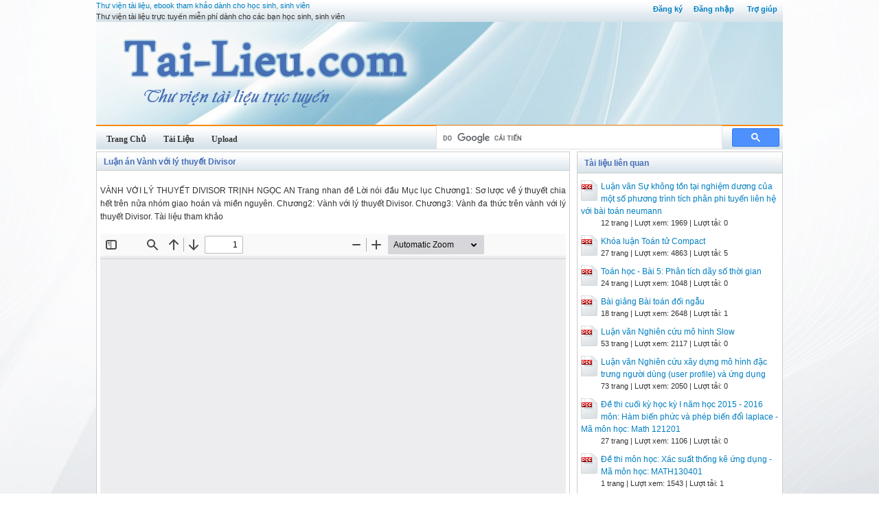

--- FILE ---
content_type: text/html; charset=utf-8
request_url: https://tai-lieu.com/tai-lieu/luan-an-vanh-voi-ly-thuyet-divisor-5800/
body_size: 38645
content:


<!DOCTYPE html>
<html lang="vi" xmlns="http://www.w3.org/1999/xhtml">
<head><title>
	Luận án Vành với lý thuyết Divisor - Tài liệu, tai lieu
</title><meta http-equiv="content-type" content="text/html; charset=UTF-8" /><link rel="shortcut icon" href="/favicon.ico" />
    
    <!--iOS/android/handheld specific -->
    <link rel="apple-touch-icon" href="/apple-touch-icon.png" /><meta name="viewport" content="width=device-width, initial-scale=1.0" /><meta name="apple-mobile-web-app-capable" content="yes" /><meta name="apple-mobile-web-app-status-bar-style" content="black" /><link rel="stylesheet" href="https://cdnjs.cloudflare.com/ajax/libs/bootstrap/5.3.3/css/bootstrap.min.css" integrity="sha512-jnSuA4Ss2PkkikSOLtYs8BlYIeeIK1h99ty4YfvRPAlzr377vr3CXDb7sb7eEEBYjDtcYj+AjBH3FLv5uSJuXg==" crossorigin="anonymous" referrerpolicy="no-referrer" /><link type="text/css" rel="stylesheet" href="/style.min.css" />

    <script type="text/javascript">
        (function () {
            var cx = '016399450965630885031:7wkxcfsxody';
            var gcse = document.createElement('script'); gcse.type = 'text/javascript'; gcse.async = true;
            gcse.src = (document.location.protocol == 'https:' ? 'https:' : 'http:') +
        '//www.google.com/cse/cse.js?cx=' + cx;
            var s = document.getElementsByTagName('script')[0]; s.parentNode.insertBefore(gcse, s);
        })();
    </script>

<meta name="description" content="Luận án Vành với lý thuyết Divisor - VÀNH VỚI LÝ THUYẾT DIVISOR
 

TRỊNH NGỌC AN

Trang nhan đề 
Lời nói đầu
Mục lục

Chương1: Sơ lược về ý t..." /><meta name="keywords" content="Luận án Vành với lý thuyết Divisor, tài liệu, tai lieu" /></head>
<body>
<div id="wrap">
    
    
<div id="header">
    <div id="subnav">
        <ul>
            <li><a rel="nofollow" href="/dang-ky/">Đăng ký</a></li><li><a rel="nofollow" href="/dang-nhap/">Đăng nhập</a></li>
            <li><a rel="nofollow" href="/page/tro-giup/">Trợ giúp</a></li>
            
        </ul>
    </div> <!-- End #subnav -->

    <div id="title-area">
        <p id="title"><a href="https://tai-lieu.com" title="Tài liệu, tai lieu">Thư viện tài liệu, ebook tham khảo dành cho học sinh, sinh viên</a></p><p id="description">Thư viện tài liệu trực tuyến miễn phí dành cho các bạn học sinh, sinh viên</p>       
        <img id="logo" src="/images/banner.jpg" alt="Tai lieu" title="Tài liệu, ebook"/>
    </div> <!-- End #title-area -->

    <div id="nav">
        <ul>
            <li><a href="/"><span>Trang Chủ</span></a></li>
            <li><a rel="nofollow" href="#"><span>Tài Liệu</span></a></li>
            <li><a rel="nofollow" href="#"><span>Upload</span></a></li>            
        </ul>
    </div> <!-- End #nav -->
    
    <div class="google-search">
		<gcse:searchbox-only></gcse:searchbox-only>
    </div> <!-- End .google-search -->

</div> <!-- End #header -->

    <div id="inner">        
        
<div id="content">
    <div id="viewdoc">
        <div class="header box-header-main">
            <div class="box-header box-header-main"><h1>Luận án Vành với lý thuyết Divisor</h1></div>
        </div> <!-- End .header -->
        <div class="box">
            
            <div class="ad-doc-top">
              

            </div> <!-- End .ad-doc-top -->

            <div class="doc-intro">
                <p>
                    VÀNH VỚI LÝ THUYẾT DIVISOR
 

TRỊNH NGỌC AN

Trang nhan đề 
Lời nói đầu
Mục lục

Chương1: Sơ lược về ý thuyết chia hết trên nửa nhóm giao hoán và miền nguyên.

Chương2: Vành với lý thuyết Divisor.

Chương3: Vành đa thức trên vành với lý thuyết Divisor.

Tài liệu tham khảo
                </p>
            </div> <!-- End .doc-intro -->

            <div class="doc-preview">                                
                <iframe width="100%" height="600" frameborder="0" scrolling="auto" src="https://s1.tai-lieu.com/web/viewer.html?file=https://s1.tai-lieu.com/pwz9k16xr4jr01yq7rzg033izykdsbez/demo/2022/07/07/luan_an_vanh_voi_ly_thuyet_divisor_IxW2JQfuJ1.png"></iframe>                
            </div> <!-- End .doc-preview -->

            <div class="doc-info">
                <img class="icon" alt="pdf" src="/images/icons/pdf16x16.gif"><span class="page-numbers">28 trang</span> | <span class="sender">Chia sẻ: <a rel="nofollow" href="#">maiphuongtl</a></span><span class="views"> | Lượt xem: 2583</span><span class="downloads"> | Lượt tải: 0</span><a class="download-button" rel="nofollow" href="/dang-nhap/?ReturnUrl=%2ftai-lieu%2fluan-an-vanh-voi-ly-thuyet-divisor-5800%2f"><img class="img-download" src="/images/download.gif" alt="download"/></a>
            </div> <!-- End .doc-info -->

            <div class="doc-content-title">Bạn đang xem trước <span class="red">20 trang</span> tài liệu <strong>Luận án Vành với lý thuyết Divisor</strong>, để xem tài liệu hoàn chỉnh bạn click vào nút DOWNLOAD ở trên</div><div class="doc-content">CBtTONG 2
VANHVOllY THUYETDIVISOR
Trong16pcacv~mhnhu":v~mhEuclide,v~mhchinh,vanhGauss... m6i
ph~ntircilano d~uco th~phantichduynhaithanhtichcacphilntlrnguyento .
Hay noi cachkhactrongcacvanhnaydinh1yco bancila so hcvftncondung.
Tuynhientrong1ythuyetsotal(;lihayphailamvi~cv6ivanhmatrongdodinh1y
co banGuaso hckhongcon dungnfra. VI vi;ly nguaita duavaokhai ni~m
"DIVISOR" d~com9tkhaini~mr9ngbongi1avanhv6i1ythuyetdivisor.
Trongchuongnaychungta senghiencuum9tso vand~ ellavanhv6i 1y
thuyetdivisornhu:Dinh nghiavavi d\l,h~liend~cua1ythuyetdivisor,m9tso
tinh chatcuavanhdivisor,vanhcon,vanhthuong, vanhcac thuongcua vanh
divisor.
2.1Dinhnghiava vi dl;l
2.1.1DINH NGHIA:
ClIo D 1am9tmiennguyen. Khi do D duqcg9i13.vanhv6i1ythuyet
divisor neut6nt(;lim9tnlranhomv6is1;1'phantichduynhatthanhcacnhantIt
A A' 0/\ ' 1'" A' ? h
/
nguyento c:Z; vacong call nUan.om.
(.) : D* (jfj
.~
j
~ , /
a H (a)
saoclIocactieDd~sauthoaman:
TieDde1:
Ph~ntu a thuocD* chiaherclIo b thu9cD* khivachikhi (a) chiaher
h (b)
? h/ (J)\C 0 trongnuan om '::LJ .
TieDde2:
Neua va bthu9CD chiaherclIoph~ntIt A E (jJ thla ::t b clingchiabet
15
choA ( a E D* duqcgqila chiahe'tchoA E qj) ne'u(a) chiahe'tchoA trong
? h ~ OJ)nUan om dJ )
TieDde3:
Ne'uA va B lahaiphanttrcuaqj) saochot~pcacphtinttra E D* chia
he'tcho A tIling v6i t~phqpcacphanttr b E D* chiahe'tcho B thl A =B.
2.1.2CHU Y:
- CaephdntU:cuanltanhomqj) g9ifa divisorCllavanhDo
- Caedivisordfmg(a) vai a E D* g9ifacaedivisorehinh
- Ph(in tU: E E qj) g9ifa divisordunvf
- Con caephdntU:nguyenta'cua qj) g9ifacaedivisornguyenta~
- VOiphdntU:a ED, (a)cosZ!phdntichduynhdt thanhtichcaedivisor
?lJ
..
A A' )
nguyento P; E f
aj ak aj ak
(a) =Pjo 00 Pk daikhitacilngviet a =Pj 000 Pk
V
" ~ h A' ? D.t&lt; ' d
"
( ) ( )
(Jl\
- at caep an tu: a, ,..., an E ., cae lVlsor a, , 0. ., an EdJ
ton tfli UCLN C =(( aj), . 0 . , ( an)) E qj)
Ta nhie'ukhieilngnoi C fa UCLN ciia aj,..., an
C=(aj,...,an)
- M9i phdntU:cuavanhvOifythuyetdivisor chicohL7:uhfln uiYcsa'khang
lienketo
Th~tv~y
Gia str a coVOs6uocs6 khonglienke't
=&gt;(a) coVOs6uocs6
16
al ak
nhung (a) =PI ... Pk
nghiala (a) co (a]+1)", (ak+1) uacs6 (mauthuAn)
V~y a chicohuubanuacs6.
2.1.3cAe vi DU:
Truackhi duaracacvi dt;t, tanhal~iding:M9tvanhduqcgila v~mhnhanta
hoa(vanhGauss)neumiphilotadellphantichduqcduynha'thanhitchcac
thuas6nguyent6(neukh6ngk~dencacphilntakhAnghichvath11tll cuacac
nhanta)
Vi do 1:- Vanhnhfmtahoalavanhvaily thuyetdivisor
Changminh:
Tren
a ~ b
GiAsa D lavanhnhantahoa
D* xacdinh quanh~tuongduongnhusail:
neu a=b 6 ; s khil nghich
(a lienkefvaib )
Ta dat f!j) = D/
Kh
'
1" 0.1\1, " h" ". h" 1A 1, I A " l A' " d
'
d' A1(0 c.:.tj anuan om VOlp cp n 1an an 1ancacp1antl1 ~ll- H(n.
Nghiala neu --;;=~ , b = b' thi ab = a'b'
Th~tv~y a = 61a' b =62b' SHYra ab =6162a'b' Hen ab = a'b'
M~tkhac (~b)~ = ab ~ = abe =~ be =~ (b~)
f!j) phantichdU"qcduynha'tthanhcacphilntanguyent6 :
PhilntakhAnghichduynhfttla T , vi neu ~ E f!j) laphilntakhA
9lJ
-.-
- }. 'A' /
ngh!chthl tont~l b E - J saocho a b = 1 SHYra
ab = 1 suyra ab =6 khAnghich
=&gt;a khAnghich =&gt;--;;= T.
17
Ph~ntlrnguyento'cua r!J) lacacph~ntlrd~mgp v6i p nguyento'trong D,
Th~tv~y P = --;;ob p =ab [; ([; kh~lnghtch )
p nguyento'trong r!J)Bai v~ytathayngay p nguyento'trong D,
Baygiav6imQi ~ E r!J) khacthong,khac1, Khi do a E D khac khong ,
thong kha nghichDen a = [;PIP 2 0 0 0 P n' Pi nguyento'trong D,
Suyra a =---p; P2 ,.. Pn ,Sl;fphanrich duynhatcua ~ trong r!J) suyra
tusl;fphantichduynhatcua a trongD.
Xct d6ngCallnlranhom
(.): D ~ r!J)
a H a
Ta chlrngminhthoa3tieDd~cua1ythuye'tdivisor
Thatyay, .
i) a : b khi a =b 0 e v6i e E r!J)
dodo a = b, e
nghia1a a =be. [;
V~y a: b
[; khanghtch
NgU'Q'cl~i ne'ua: b thi a =bc =&gt;- -- --
=&gt; a=boe =&gt; a: b
a = boe
H
) V
/' ' b ' d
"
C 0/\ , . b
0
11 01 mQl a, E D va IVlsor E cZ/ ma a : C, : C
Ta chungminh a :t b: C
Thatyay, ,
GiaSlrC=~ Vi a : e vab : ;; Dentheotiend~1
-
Suyra a:t b : e =&gt; a :tb : e
a: cvab: c
=&gt;a :t b: C
18
iii) Di.it A =a thethl
~ a: B
~ a :B
Nghiala A: B .
a: A
TUO11gtt! diItt B =b tad~dangsuyra B: A
V~y A =B
Vi d1;l1 chotathaymQivanhnhantuhoad~ulavanhv6ily thuyetdivisor
chi~unguqcl(;licodunghaykhong?Saunaytasethaydingchi~unguqcl(;li
khongdungavi d1;l3 .Tuynhientacodinhly sau:
2.1.4DINH LV:
VimhD lavanhnhimtirhoakhivachikhi D lavanhvOiIf thuyetdivisor
matrongdo mQidivisorcuaD la divisorchinh.
Th~tv~y:
(~) Vi d1;l1 dachUngminhmQivanhnhantuhoad~ulavanhdivisormatrong
do r!lJ = D/. Ro rangtronglapnaymQidivisord~ula divisorchinh
«=) DftulientachUngminh divisor P =(p) ladivisornguyentokhivachi
khi Plaphiintunguyento cua D, Th~tv~y:
Gia8UP nguyento va P =PIP2 suyra P =(P)=(Pl)(P2)
Vi 1, d. . A '"
[
(PI) = E
1 P a Ivlsor nguyento ~
(P2) = E
~ PI khanghichhoiItcP2kha nghich
dodo P nguyento.
Nguqcl(;lineuPnguyento thl p =(p) ladivisornguyento vineu P =PI P2
~ (p) =(PI)(P2) ~ P =PI P2E: vi PnguyentonenPI hO~lCP2khanghich
Suy ra
[
~ = E
~=E
19
BA ., '" * h' ( )
/
hA / h d h'" 0/\ayglOlieu a EDt 1 a COslfp antic uyn at trong :;:L)
(a)=PI . . . Pr (Cacdivisornguyent6 P, lakhongcilnkhacbi~t)
P] = (p]), . . ., Pr = (pJ th~trongD chungta c6phepphantich
thua s6 a = &PI' . . P r trongd6 & lauoccuaclanv~clla D .
Do d6 c6 slfphantich duynh~ttrong D.
valieu
thanh
Truockhi duaravi d~2 tac6d~nhnghiaphilntunguyend~is6nhusail:
2.1.5DINH NGHIA:
Gia su K la truangmbr9ng b~chil'uh~nb~tky cua Q.
a dugcgQilaphilntit'nguyend~is6cua K lieu IIT(a , Q) E Z[x] trongd6
IIT(a, Q) la dathacb~tkhaquidankhbi trong Q [x] nh~na lamnghi~m.
Vi do2: Giasu K latruangmbr9ngb~chunh~mb~tky cuaQ ;
D lavanht~tcacacphilntu nguyend~is6 cuaK.
Khi d6 D lavanhvoily thuyetdivisor.
Th~tv~y, niXanh6mcacdivisorchinhla Qj)={AI A laIdeal
Voi phepnhantrong Qj)
AB =
{
I a,b,
hhan
cua D }
laphepnhancacIdeal
a,EA,b,EB}
Khi d6 Qj) Lanuanh6mgiaohoan,c6danv~(la D) voi slfphantich
duynh~tthanhtichcacnhantunguyent6.
Trongnuanh6mnay A : B A c B
Va dod6 cac philntu nguyent6 chinhlacac Ideal t6idai
D6ngc~u (.) : D ~Qj)
a H (a)
dugcxacd~nhbbi (a) la Idealchinh sinhbbi a .
Khi d6 (.) thoabatieDd~cualy thuyetdivisor.
VI v~y D lavanhv6i ly thuyetdivisor.Changminhchi tietcuacac
nh~nxetnayc6the;xemtrong [4] .
NhcJnxetrangtrongvi dlfnaykh6ini~mIdealvakh6ini~mdivisortri'tngnhau.
20
Vi do 3: (Vi dl;lv~v~mhvai1)'thuyetdivisormakh6ngphaivanhnhantvhoa)
Giasv D ={a_+bF la,b E Z }
Khido D lavanhvai1)'thuyetdivisornhU'Ilgkh6ngphaila vanhnhantuhoa.
+DAulientachUngminh D Ia t~phqpHitcaca.cphAntunguyend~isocua
Q(FS)
Th~tv~y a +b0 Ia nghi~mcuadathucX2- 2ax+a2 + 5b2=0
M~tkhac X2 - 2ax+a2 + 5b2 E Z[x] lienD chinhla t(lptatcacacphAntv
nguyend~isocuatru'OngQ(FS) lientheovi dl;l2 D lavanhvai1)'thuyet
divisor;Nuanhomcacdivisorcua D chinhlanuanhomcacIdealcua D
+ D khonglavanhnhantuhoa.
Th~tv~ytru'aclien taco nh~nxet ranglieu a = a + bF5 E D lauac
cua fJ E D thl 1 a 12 =a2+5b2 lauaccua I fJ 12 .
Baiv~ycacphAntukhangh~chuaD phaila cacphAntu CO1 a I =1 tucla :t 1.
* Taco 3, 7, 1 + 20 ' 1- 20 lacacphAntunguyentocuaD;
Vai chungkh6ngcomQtuacthl!csl!nao.
Th~tv~ylieu a =a + b 0 lauacthl!cSl!cuamQtrongcacsoay thl
I a 12 =a2 +5b2phailauacthl!cSl!cua 9,49, 21.
Noicachkhaccacphuangtrlnh a2 + 5b2= 3
phaiconghi~mnguyen. Di~unaykh6ngth~du&lt;;1c.
a2+ 5b2 =7
*Tal;;tico 21 =3.7 =(1 + 20)(1 - 20)
V~y 21E D cohaisl!phantichthanhtichcacphAntunguyentokhacnhau.
Suyra D kh6nglavanhnhantuhoa.
. Baygiatrongvanhvai I)' thuyetdivisor D. Ta nghienCUllsl!phantichcuacac
phAntu 3, 7, 1 + 20 ' 1- 20 thanhtichcacdivisornguyento.
+ Dat PI =( 3 , 1 + 20 )
P3 =(7 , 1 + 20 )
P2=( 3 , 1 - 20 )
P4=( 7 , 1 - 20 )
21
Khido PI, P2 , P3 , P4 lacacdivisornguyent6
(6 dayPI =( 3 , 1 + 20) la kyhi~uIdealsinhb6ihaiph£intir3,1+20).
Th~tv~ytachUngminhnola cacIdealt6id(;licuavanh D,
Tnroclientachungminh PI laIdealt6id(;li.
Gia sir B &lt;JD , B ?- ~ :J a =a + b0 E B
a~~
=&gt;(b-2a)(N) =a-a(1+2N) thu('&gt;cB makhongthu('&gt;cPI
=&gt; b - 2 a khongchiahe'tcho3
=&gt;b - 2 a chia cho 3 dLJ' :t 1
=&gt;(3k:t 1)F5 E B
=&gt; F5 EB
=&gt; 1 EB
=&gt;B=D
ChUngminh tU'0ngtU'taco P2, P3, P4 la cac Ideal t6i d(;li
Dodo PI ' P2 , P3 , P4 lacacdivisornguyent6
+X6tsl;1'phantfchcua (3), (7), (1 + 20), (1- 20) thanhcac
divisor nguyent6:
Taco (3) =PI P 2
(7) =P3P4
(1 + 20) =PI P3
(1 - 20) =P2 P4
Th~tv~y
3=(1+2[=5) (1- 2N - 3 . 6
, v ' '--y ' ~ ~
E PI EP, EPI EP,
=&gt; 3E~P2
=&gt;(3) C ~P2
N gU'Q'cl(;line'u a E ~ , fJ E ~
Ta chUngminh a fJ E (3)
22
a =3u + (1+2 f=5)v
fJ =-3r + (1 - 2 f=5)s u,v,r,s E D
Suyra afJ =3A' + 21vs E (3) Vi A, v, sED
V~y (3) =PIP2
TaO1lgt1!taco
(7) =P3P4
(1 + 20 ) =PI P3
(1 - 20)= P2P4
Va nhav~y (21) cos1!phtmrichduynhatthanhcae divisornguyent6
nhasail:
(21)=(3)(7)= P\P2P3P4 =(1 + 20)(1 - 20)
= P,P3P2P4
Ngoairataconcom9ts6vanhvOi1ythuyetdivisormakh6ng1a
vanhnhanttrhoachingh(;ln:
. 2(P) = {a+bPI a,b E 2 }
2 (p) 1avanhvOi1ythuyet divisor vi 2 (P) 1avanhcaes6
nguyend(;lis6cuatrl1Ong Q(p).
Tuynhien 2 (p) kh6ng1avanhnhanttrhoa vi trong 2 (p)
phfinttr 6 cohaieachphanrichkhacnhauthanhrichcaephanttr
nguyent6:
6 = 2.3 = _(F6)2 ; 2,3, P d~u1acaephanttrnguyent6.
23
(1 + F23
J {
I + F23
}. Z 2 = a + b. 2 I a,b E Z
[
1+~-23
J
- 1,-, h ~. 1~ h " d" ,
(
1 +F23
JZ 2 cling a v~n VOl y t uyet IVIsor VI Z 2
la v~mhcacs6nguyend&lt;;lis6cuatruang Q(F23).
Tuynhi~n Z (1 +f23J
kh6ngla vanhnhanttrh6a VIph&lt;intu
6
(
1+~- 23
J
~ h . ~ h hA ~ h kh~ h h' h ~ 1 ~ hA' ?
E Z 2 co al cac.. p antIC acn aut an tIC1cacp antu
nguyent6:
6 = 2.3 = 1+ F23 . 1- ~- 23
2 2
2, 3, 1+~-23
2
1- ~- 23 d6ulacacph&lt;intunguyent6cua2 z (J +F}
2.2H~tiendecuaIythuyetdivisor
Trongtie'tnractadiltrinhbay dtnhnghia,cacVIdl;!v~vanhv6ily thuye't
divisor.Tuynhiend~IDQtvanhlavanhv6ily thuye'tdivisortachIdin D thoahai
liend~ 1 va 3 Cl)th~tacodtnhly sail:
2.2.1DINH LY CO BAN:
TroDgh~tieDdecuav~mhvOiIy thuyetdivisortieDde2la h~qua
cuah~tieDde1va3
Tnrackhi chUngminhdtnhly naytacanmQtsob6d6saildayvatrongsuot
tie'tnay taluaugiasit D lavanhclingd6ngCali nitanhom
(.): D* ~9JJ
a H (a) thoaliend61valiend63
trongdo 9JJ lanitanhomvais\!phantIchduynhathanhtIchcacphantit
nguyento
2.2.2BODE:
- Cho a, bED Khi do (a)=(b) ne'uvachIne'ua =b&trongdo & la
uaccuadanvi .
Th~tv~y
+Ne'u(a) =(b) thi a : b va b : a
Nena=b &) va b =a &2
Dodo a =a &].&2
Nghiala &).&2 lauoccua1
V~ya =b&
+NguQ'cl~i ne'ua =b&v6i & lauaccuadonvt
The'thi(a): (b) va (b) : (a)
Do dot6nt~i (c) , (c') saGcho
(a)=(b)(c) va (b) =(a) (c')
Cholien (a) =(a) ( c) (c')
Tu do ( c) ( c')=(e)
Dodo (c)=(c')=(e)
V~y (a) =(b)
25
2.2.3BO DE:
Ne'uA, B thuQc9lJ vaB "*E thlco it nhatphftntv a E D*
ma a chiahe'tchoA nhU'nga kh6ngchiahe'tchoAB .
Chitngminh:
D~t A ={aED I a :A }
AB ={aED I a :AB }
Theotiend~3 A"* AB VI A"* AB
- @
,.
,/ / A .? /
AB ~ A (Do B "*E va c . co lu~tgIanvac
Theonh~nxct 1.1.6)
Nenbaagioclingt6nt~iphftnta a E A , a ~ AB
Tucla a:A va a: AB
V~y
2.2.4HEouA:
V6'ibfltkyA E 9lJ baagioclingt6nt~iphantv
Th~tv~yne'uA =E thlhi~nnhien
Ne'uA "*E apdl!ngb6d~2.2.3 v6'iB=A
thl :3a E D* saDcho a: A, a: A2
a E D* saDcho a: A
,:? ~,
2.2.5BO DE:
Tiend~3trongdinhnghialy thuye'tdivisortu'angdl1angv6'i:
V6'ibatky A E 9lJ d~ut6nt~ihliuh~nphantv aI , . . . , an E D*
saDcho A la VCLN cua (a) ) , . . . , (an)
Chitngminh:
Giasacotiend~3 tachUngminhv6'ibatkyA E 9lJ d~ut6ntai
a) ,...,an E D* saocho A=( (a]),...,(an)
Theoh~qua2.2.4 \/AE9lJ d~u:3a ED* saDcho a : A
26
Dod6
al an
(a) :=API, . . Pn (*)
Theob6d~2.2.3 thi :Jai E D* saocho a; :A va a, : APi
TasechangminhAla VCLN cuacac(ai) va (a)
Th~tv~y
Ala uacchungcuacac(ai) va (a) rheacachxaydlplg.
NeuB la VCLN clla(a),(aj) , . .. , (an)
TachUngminh A ==B
Vi Ala uacchung,B laVCLN nen B: A
Ma B I a va a c6d~ng(*)
Nenneu B "*A thi B chiahercho Ap vai 1~ io ~n10
Nhungtaco B
I
a; nen a; chiaherchoA p;0 0 0
Mfmthufulv6'icachchon a,' cua ta chung to A ==B. 0
Va A laVCLN cua(a), (a;).
. NguQ'cl~igiasi'rvaibittky A E Qj) d~ut6nt~i
aj ,...,an E D* saocho A=( (a}),...,(an))
Ta chUngminh c6 lien d~3
Nghialaneu A,B E Qj) sao cho t~p a E D*
vai t~pa E D* chiaherchoB thi A =B.
TnraclientachUngminh A: B
Th~tv~yt6nt~icac ai E D*
saocho A=( (a]),...,(an)).Khid6cac
nencac a; clingchiahercho B .
Dod6 VCLN A clingchiaherchoB
Tuangtt! B : A. V~y A=B
chiaherchoA trung
(i= l,...,n)
a. E D* chiahetcho A,
;? ,,'
2.2.6BO DE:
Qj) lani'ranh6mvaisl;Tphantichduynhilt thanhcacnhanti'rnguyent6,
B\' B2'.. ., Bn thuQCQj) saocho VCLN cua B i' B2' .. . , Bn la E.
DatB=B] . . . B n Khi d6 B la BCNN cua £, . . ., B
. Bl Bn
27
Chftngmink:
Giil SLr
aj]
Bj =P]
aji
p . .I
a'kJ
Pk
anI
Bn =PI . .
ani
p.I
ank
Pk
i = 1,k j = 1,n voi a &gt; 0J I -
Khido
al ak
B=Bj...Bn=PI",Pk
n
voi aj = La;,
;=1
a 1- ajl a j - aji a k- a jk
Ma ~
B -
;
P] PI Pk
f31 f3k
Do do BCNN cua B, . . ., ~ la PI", Pk
B] Bn
Voi f3,= max{a,- a/,} ::::;a,
100:;00:n .
Songvi VCLN cua Bj,B2,...,Bn la E
Do do voi illQi i c6dinh t6nt(;litnhilt j E {I,..., n}dechoa j j =0
Vi ::J j dea j i =0 Den max{ai-a; ,}=a,. ]oo:;oo:n
a, ak
V~yBCNN cua
B B
- p] ... Pk =B, . . .,
B] Bn
28
all a]i a Ik
B\=:P\",Pi",Pk
a21 a". a2kl
B2 = PI . . . Pi" Pk
ChitngminhdtnhIf CO'ban:
Gia SUd6ngCalinuanhom c.):D*
01)
~ c;!)
thoamantieDd~1,tieDd~-3taphaichungminhthoatieDd~2.
. DautieDtaconhanxetsail:
V6ibatkyA E Ql) dlu tOnt{licaephii'ntil: a, aj , . . . , an E D* saocho
(a).A lit BCNNcua (al),...,(an).
ThiiltviilYtheoh~qua2.2.4thlt6nt(;tib ED* saocho b : A ~ (b)=AB
Theob6d~2.2.5 B la VCLN cuacacphfinti'rd&lt;;tng
(bj),(bJ...,(bn) b,ED'
D~t a = bl b2 . . .bn
ab
a, = b,
Khido (a) .A la BCNN cua (a] ) , . . . , (an)
ThiiltviilY
Dat H' =(b,) . A' =B I . . .B I = (a)
. , B' ] n Bn
(B]',...,Bn') = E
Theob6d~2.2.6 taco
[
~,...,~
]
=A'
B' B'] n
Dodo
[
BnA' BnAI
]
= BnA' =(a) CTfnhchat 1.2.7)
,..., B IB]' n
Suy fa
[
(a)B (a)B
](bl) ,..., (bn)
= (a)
DoviilY
[
(a)BA (a)BA
](b]) ,... , (bn)
= (a).A
Nghiala
[
~,...,~l
b] bnJ
= (a).A
29
Dodo
[a"""an] =(a).A
V~y (a)A la BCNN cua (ai). Nh~nxetdl1Q'cchungminh.
.Hemnuagiiisu a,b chiahetchodivisor A. TaphiiichUngminh a:!: b
cilng chia hetcho A.
Th~t v~ytheo nh~nxet tren ::Jc , Cl' . . "c nE D *
(c).A =[(CI)" . . '(Cn)]
saDcho
Vi Ca, cb chiahetcho(c).A lien ca,cb cilngchiahetcho m6i c i .
Do v~y Ca :!: Cb cilng chia hetcho m6i c i .
Nghiala ca:!: cb chiahet cho [(cj),...(cJ] =(c).A
Dodo ca:!: cb chiahetcho (c).A
Thethi (c)(a :!:b) chiahetcho (c).A
V~y a:!: b chia hetcho A. D!nh 1ydfidl1Q'chungminh.
2.2.7DINH LY:
ChoD litvitnhvOily thuyetdivisorkhidoIy thuyetdivisortren D litduy
Dhat.
()l\ ()l\ ,
Tuc la lieucocacll\lanhomcosl!phtmtfchduynhftt';:2)va ';;2/ clinghai
(.)' : D*
~Q/)
~ Q/)'
d6ngc~unuanhom (.): D*
h? - / .~ d'" ? 1/ 1 '" d" h'~' , d2 ~/ 0)\ ~)I\'t oamancachen ecua y t1uyet IVlsort 1tont~llangcall rp: ';1/:::;~.;v
saDcho V a E D* thi rp(a)=(aY
Chungminh:
30
. GQi P={aEDla:P} d
/
P ()~ ~ Ntrong 0 E:;:L/ nguyento
7={bEDlb:P'}
,
d/ P ' 01) ~ t~/trong 0 E ,:tJ nguyeno
D~' o~ h / onh ,(i1\'au tIeDta c U'Ilgml V P E ';;Z/
(,11\:J P E:;:Lj saocho PcP'
Th~tv~ygilt su P ct- P' VPE flj
Theoh~qua2.2.4thi :J b E D* saocho b: p'
a] ar
va b=P1 ...Pr
trongdo Pj,..., Pr 1
, / 1. 0 ~ ~/ 'I ') I / 0/\a cac (lVlSOr nguyen to cua nna n 10m eX
Do ~ ct-p. (giathiet)=&gt; Voim6i i =1, 2, . . ., r comOtphantu C; ED
saocho c; :~ va C;: p'
a] ar
c=c]... Cr b =
a] ar
PI . 0 0 Pr trong D (do tieDd~1)
=&gt; C : p' (mauthu~n c;: P')
Tnangt1;f
(
.
~T1\
P Eo:!) :J Q' E flj' saocho Q' c P
Ta sechUngminh Q'= p' vatli'do QI = P = P'
Thatyay. 0
Theobe)d~2.2.3 taco :J h E D saocho h: Q' va h : Q' p'
Giasu Q' * p' =&gt;h : p' (mauthu~nvoi Q' c P')
V~y Q'= p'
flj
'
,/ ' jTndo V P E, / ::11 P (J1\ h:J. E ';;Z/ sao c 0 P = P'
X / / I ()1\etan1xa rp: e':2)
0'-+ e2/) nhLfsail:
31
rheachUngminhtren, v P E Ql) nguyent6 3! p' E Ql)' nguyent6
saocho P = P' Ta dilt cp(P)=P'
TuangUngtrendedangmaf(&gt;ngthanhm(&gt;tdltngCall cp: Ql)
0""-+ :;:L!
a 1 a r
cp(PI' . . Pr )
a 1 a r
= PI' . . .P,'
. TaconphaichUngminhcp(a)=(aY
@
-
@
-'
,? ? , " A A' () , ' ()
Gla sU a E D* vadIVIsornguyento P E - I va P E . I
vagiathiC'trangchungcom~tfongph6pphantichthanhthLras6cua
(a) va (a)' v6icacs6mil cua P la a va s6mil cua p' la j3
Tir h~qua2.2.4 =&gt;:3r ED* saocho r: P va r ~ p2
- -
=&gt; r: P' ( do P = P') =&gt;(r) =PB trongdo (P, B)=E
ChQn sED sao cho s: Ba va s: BaP
=&gt;s ~ P va p' (do P khongchiahC't Ba)
X6trich as
Ta co a: pa va s: Ba =&gt; as: paBa = (ra)
Nhung r :P'
Vi s : p'
=&gt; a s = rat
=&gt; as: p'a
, t E D
=&gt;a: p'a
Di~unayconghiala trongslfphantich(a)' thanhcacdivisornguyent6,
divisornguyent6 p' com~tvms6mil khongit han a, dola fJ ~a
nhungbmd6ixUngtaclingco a ~ j3
Vi v~y a =j3
Vi v~ychungtadachUngminhduqc P va p' thalligiavaoslfphantich
cua(a) va (a)' v6i s6milla nhunhautucla
alar
(a)= PI", Pr .
conghiala
a I ar
thi (ay = PI'", P,'
cp(a)= (a)'
32
2.3Motsotinhchatcuavanhdivisor.
2.3.1MENHDE:
N€u D lavanhv6iIythuy€tdivisorthlbatkyA,B E Qj) taco
AIB ~ Be A
A={aED*la: A}va 13={bED*lb: B}V6i
Th~tv~y
(=» A I B =&gt; 13c A hi~nnhien
«=) N€u 13 e A taphaichUngminh A I B
NghlalachUngminh n€u pa I A thi pa I B
trongd6 P laphfult11nguyento cua Qj)
Th~tv~y pa I A =&gt;A e pa
lien B c pa
ma B e A
Nhuv~ytacanchUngminh n€u
Th~tv~y
B e pa =&gt; pa I B
, ,
al a ak a
G'? ?lasu B=p\...P...Pk = P.A
va B : pa khido 0 ~ a I &lt;a
Tub6d~2.2.3 :] a E D* a :pa 'A a : paA
Suyra a : pa (Vi a: A va (A, P) = E )- -
Do d6 a E B ma a ~ P a ngh'ial B &lt;:Z. P a (Mauthu~n)
V~y p a I B
a'~O,(A,P)=E
2.3.2MENH DE:
ChoA E Qj) la divisorbatky, PI , P2' . . ., Pn E Qj) lacacdivisornguyento
tilyy.Khi d6t6nt';libED saocho b: A va b ~AP, V i =1, 2,. . .,n
Ch{mgminh:
V6im6i i=1,2,.. "n
lientheom~nhd~2.3.1
-
API, . . PH PHI' , . Pn : AP,
API",P,-1Pi+""Pn &lt;:Z.AP I
33
nent6nt(;li bi E API",Pi-IPi+I",Pn va bi ~ APi
tucIat6ntal bi ED, -bi :API, . .Pi-I P,+I. . . Pn va
-
bi : AP,
n
D~t b =I bi
i=1
Tacong~yb: A va b : APi Vi=1,2,...,n
,:? ~,
2.3.3BO DE: MQidivisorlaVCLN cuahaidivisorchfnh.
Chimgminh:
VOimQiA E 9J) tuh~qua2.2.4 :3a ED* saocho a: A
Dodo al ak
(a) = A. PI . . . Pk (*)
Tum~nhd~2.3.2t6nt(;libED saocho b : A va b : APi Vi=1,2,...,n
Ta chUngminh A =(a,b)
Th~tv~y
A Ia l1acchungcua a va b theoeachxaydl!ng
Neu B la VCLN cua a va b tachUngminh A ==B
VI A la aacchung,B la VCLN Den B: A
Ma B I a va a cod(;lng(*)
Denneu B :;t. A thl B: AP; val 1::::;io ::::; k0
Nhungtaco Bib Den b:AP;omallthu~n
ChUngto A ==B
V~yA =(a , b)
2.3.4DINH NGHIA:
Mi~nnguyenD g9ilavanhdongnguyenellmQiphantv c;E K
(K Iatrl1Ongcaethl1ongcuaD) langhi~mcuadathac
f(x) = x n + an-I X n-I + . . . + a I x + a0 E D[ x] thl c;ED.
2.3.5MENH DE:
D la vanhvOi1:9thuyetdivisor thl D dongnguyentrongtraOngcac
thl1ongK cuano.
34
Chirngmink:
Gii sir ; E K thoa ;n + an-I ;n-I +. . . +a]; + ao =0
( a0' . . . , an~IED) nhung; ~ D
Dilt ;: =~
. '=' b
vaphanrich (a), (b) thanhcaethuas6nguyent6
Do ; ~ D Den a ~b trong D ~ (a) ~(b) (doliend~ 1)
Co nghiala t6nt~idivisornguyent6 P com~ttrong (b) v6'is6mil16'n
hoo trong (a) .
Gii sir P com~trong (a)
n b n - I~ a = - an-I a
.crongdo a , bED
v6'i s6 mil a 2::0 ~ (b): pa+]
bn . an + I (d
.A d;:: 2)- .. . - ao : P 0 hen e
M~tkhac P com~ttrong (an)= (a)n v6'is6mu an ~ an ~pan+l.
MauthuAnchUngto ; ED. Dinhly duqcchUngminh.
2.3.6MENU DE :
D lavanhv6'ilythuyetdivisorcohuuh~ndivisornguyent6
thi D lavanhnhantuhoa.
Chungmink:
Gii sir D lavanhv6'ily thuyetdivisorv6'ihw h~ndivisornguyent6
PI ,P2,. . .,Pn .Daulientaco neuA ladivisorbatkykhacE,
Tirm~nhd~2.3.2thit6nt~ibED saocho b : A va b ~APi Vi =1,2,. . .,n
BaygiatachUngminhmqidivisor Pk ladivisorchfnh.Thi;ltvi;lyapdl;lngnhi;ln
xettren v6'i A= Pk. T6nt~i PkE D saocho Pk: Pk va Pk : ~~ Vi= l,n.
Khido (P k ) =Pk vi neu (Pk)=Pk B thi B : ~ Vi DenB=E.
Cu6i clinglieU A ladivisorbatky cua D thi A ladivisorchfnh.
Thi;ltvi;lygilt sir al an
A =PI . . . Pn
a] an a] an a] an
Khi dov6'i a = PI ... Pn thi (a) = (PI) . . . (Pn) = PI", Pn = A.
Vi;ly A ladivisorchfnh.Theodinhly 2.1.4 D lavanhnha.ntuhoa.
35
2.4Vanhcon,vanhthu'dngvavanhcaethu'dng
Trongtie'tnaychungtase'nghiencoovanhcon,vanhthuong,vanhcacthuang
cilavanhv6i Iy thuye'tdivisorc&lt;?Iavanhv6i ly thuye'tdivisorhaykh()ng? D~c
bi~ttasechangminhdvqcvanhcacthvongcilav~mhv6i ly thuye'tdivisorIavanh
v6i Iy thuye'tdivisor.
2.4.1VANH CON CUA VANH VOl LY THUYET DIVISOR
Vanhconcilavanhv6i Iy thuye'tdivisorchuachacdffIavanhv6i ly thuye'tdivisor.
Chimgminh:
Th~tv~yQ(0) IatHrong,HenQ(0) Ia vanhv6ily thuye'tdivisor.
Xet D =Z (0) = {a+b)=31a, b E z} c Q(0)
TachungminhD khongIa vanhv6iIy thuye'tdivisor
Th~tv~ytachungminhD khongIavanhdongnguyentren trvongcacthuO'ng
cilano,dodotheom~nhd8 2.3.5 D khongIavanhv6i Iy thuye'tdivisor.
X " h'" ? a + b F3 (
" b b 1
"
) K
'
I
'
d 'etp antv a = VOla, E Z a, e 11 02
r6 rang a E Q (0) Iatruangcacthuangcila D,
a2+ 3b2
x2-ax+
4
nhungr6 rang a ~ D. V ~y D khongdongnguyen.
a Ia nghi~mciladath(rc
E D[x] (VI a2 +3b2 : 4 )
2.4.2VANH THDONG CUA VANH VOl LY THUYET DIVISOR
Vanhthuangcilavanhv6iIythuye'tdivisorchuachacdffIavanhv6ily thuye't
divisor.
Chimgminh:
Tacovanh z[ x] Iadivisor.NhungZ[x]/
/ (X2+3)
Th~tv~yxetanhx~ cp:Z [x] ~ Z (0 )
lex) H cp(/(x))=1(0)
= z(0)
D~thay cp Iam9td6ngCallvanh,banl1l1anoIato~mCallVIchAnglwnphantu
a + bF3 cot£.loanhIa f (x)=a +bx .
36
Ta changminh Kerrp= (p(x»)
trongdo p(x) = x2+ 3 , Ker rp = {lex) E Z[x] I
Th~tv~y p(x) E Kerrp vi p(R) = 0 Den (p(x») c Kerrp
NguQ'Cl&lt;;tihi~nnhien
lex) E Kerrp =&gt; I (R) = 0
1(F3) =0 }
=&gt; lex) E p(x)Z[x]
Do do Kerrp=(p(x»)
apd1;lngdinhly Noetherthunhift Z[ x){errp ==z(R)
ma Z(F3)
Z[x]/
j(x2+3)
khongladivisor
V~y khongladivisor
2.4.3VANHcAe THUONGeuA VANHVOl LY THUYET DIVISOR
Dinhn2hia:
A vanhgiaohoancodO'Ilvi
s lat~pconnhancuaA (lat~pconchua1 vatich xy E S '\j x,y)
Trong t~p A xS = {(a,s)1 a E A , SE S }taxacdinh quailh~hai ngoi sau:
(a,s) ~ (a',s') ::Js]E S: sl(as' - a's) = 0
~ la qUailh~tUO'IlgdUO'Ilgtrong A xS
a a'
-+-
s S'
= as' + a's
ss'
a a' aa' ". 1
- . - =- (co dO'IlVI - )
S s' ss' . 1
Khi do S-( A lam9tvanhduQ'cg9i lavanhcacthUO'Ilgcua A.
37
Ax kh
{: laEA, SES }G9i S-IA = =
( =
a'
 (a,s)-(a',s'»)
s s'
Tren S-I A xacdinhhaipheproan
DinhII:
I Vitnhcaethuongcuavitnh.,vOiIf thuyetdivisorlitvimhvOiIf thuyetdivisor I
Th~tv~ygiaSlr D lavanh.v6i1)'thuyetdivisortuclac6m(&gt;tnlranh6mr!/)
v6i st;fphantfchduynhatthanhtfchcacph~ntvnguyento vad6ngCalinl:ranh6m
(,): D*
01\
~ c:ZJ
a H (a) thbatieDd61vatiend63
Gia Slr S la t~pconnhancua D. D~chUngminh S-ID lavanhv6i1)'thuyet
divisortal~nluqtchungminh theocacbu6csail:
0 Xay d1!11gnlranh6mcacdivisorc\ia S-ID.
~ ()1\ .
s { ( ) I
Cl\
}Tren ;;LI x( ) = x,(s) X E :;;v , S E S
Ta c6 quanh9tU'O'ngdU'O'11gnhu sau:(X,(s)) ~ (X',(s')) &lt;=? X (s') = X'es)
Khi dod6tMy (Sylf!l) = f!l) x (Sf = {(~I
lanlranh6mv6iphepnhan: ~,~ = AB
(s) (t) (s)(t)
X 01\
s}E ,1/ , SE
Baygiatrongnlranh6m (StIr!/) tadinhnghiaquailh9tU'ongduO'11gnhusail:
A B
- ~-
(s) (t)
A B
&lt;=?- =-'u
(s) (t)
u khanghichtrong (St1r!/)
( u c6dang
(s')
. (t')
s' , t' E S)
T - d;-t 0/\ -J =(S)-J(]))/ , ,a &lt;:t ,1)s 0 cZ/
Khi d6d~thay r!/)S-I0 lanlranh6mv6iphepnhanlanhancacph~ntlrd&lt;:tid 9n
C h:! 1/ h
/ hA' " A k
/ h' ~ 1,
[
A
]
ute: rm c ITaP antu' - . y lCU a -
. '-/1" (s)' (s)
thi r!/)S-IDclingphepnhan
[
~
]
,
[
~l =
[
AB l lanl:ranh6m.
(s) (t)j (st)j
38
Ta chUngminh Qi)S-1D la mxanhomv6i sl;!phfmtfchduynhatthanhcac
nhanttrnguyent6.
. Dau lientaconhgnxetsau:
A A E ,E kh
? h
.
h t (S)-l(j/\, 7:. h
A' t ? h ' (i/\ -1- = - ,- va - ang lC rong ';;L) nenmozp an 11t uoc :;:LIS D
(s) E (s) (s) . . ,
diu cod{lng[~]vOi A E Qi)
. Philnttrdonvi cuaQi)S-1D:Dethayphilnttrdonvi cua Qi)S-l D la
[ ~]
N ,. ,/ h A , AO/\ n (8) d.gOal ra fa con COn (In xet : ';;L) =1=If'
~ [~]~[;]
Th~tv~y AQi) n (8) =1=rjJ q 3B E Qi) d~AB=(s) E (S)
q 3B E qj) d6 AB
E ~) q ~ khanghichtrong(Sylqj)
~ [~]=[:]
. Philnttrnguyent6 cua qj)S-1D
Cacphilnttrnguyent6cua qj) S-1D la cacphilnttrco d&lt;;lng [ ~] ,
v6i pqj) n (8) = rjJ va p nguyent6trongqj)
ThA t A NA'
[
P
]
A l A' t ()/\ -I h'
&lt;;lV&lt;;lY: eu E nguyen 0 rang ;:LIs D t 1 [~] =I=[~]
lien p qj) n (8) = rjJ.M~tkhac giasix P khongnguyent6trongQi)
thi p =B.C Suyra v6i B =1=E, C =1=E Khi d6
[ ~] =[ ;] [ ~] va
39
Bq})n (8) = rp,Cq})n (8) =rp (Vi P q}) n (8) = rp)Hen
[~]*[~], [~]* [~]
D d/
[
P
]
khA A '" ()1\] /""1 b
oA'
0 0 Ii . ongnguyentotrong c::J)S- D tralglat let
V~yP nguyentotrongq}).
N 1 ., 1 1 01\ n ' A A' ()I) h/ " hgHQ'e&lt;.1-1gla sH p;:Lj (8) = rp va P nguyentotrongc::l/ tae ungmm
[
P
]
. A t'" t. 01\-IIi nguyeno rang c:,/j S D'
T h'" , (,11\ n 8)a t ay VI P ';;.I) ( = rp Hen [~]*[~l
GiaSlr [~]=[~][~] thi
~ = BC "~
E E (t)
Suyra P(t) =BC(s) Vi P nguyento va P khongehiabet (s)
(Vi pq}) n (8) = rp)Den (p,(s)) =E =&gt;BC: P =&gt;B:P ho~eC:P
S
P h
"
h'" B h - C (S) 1{)1\ / 1
,
[
B
] [
E
]
uyra - e la et - oae - trong - ~ tHe a - = -
E E' E E E
ho~c [~]~ [;l V~y[:]nguyen16trong@s '0'
.M6iph~ntlreuaq})S-I D d~uphantfchduynha'thanhtfchcaephilntlrnguyento.
GiaSlr
[
~
]
E 0-1\ -I
E ;:L/s D
Vi A coSlfphantfch A =PI " " "Pn '
A A' {j1\ A /
[
A
]
"
[
~
] [
P
]Pi nguyentotrong;:L/ Hentaco : Ii = Ii """ ~
40
V6i rn6i i ta c6 ho;j.c P, [!j) n (8)" ~Khi d6 [i] ~ [ ;] (Iii phin tv dO'nvi)
1 - fjI\ n Kh' d/
[
P
]
I' h"'? ~ "'? (J/i-l
10(;lC P,dJ (S) = rjJ l. 0 If: ap antunguyentocua ';;LJs O'
V~y[~] phiin tich thanh lich cae phin tITnguyen 16.
Giii sir [~]co hai s,!,phi\ntfchkhacnhau:
[~]~ [~].D]~ [~][Q~]
~...~ = QI...Qm~
E E (t)
()i\ ~. ( ) ( )
.
( )Do Q{'Z! n (S)=rjJ nen (t): Q =&gt; QI . . .Qm,(f) =E =&gt; s : t
tUO'Ilgtv (t): (s) =&gt; (t) =(s)
=&gt; =&gt; ~...~(t) = QI...Qm(S)
Dod6 PI" .Pn = QI" .Qm"Do svphantfch duynhattrong Q/) tac6 m=n
va P =Q;I i =1,2,. . . ,n.
@ ChLrngminh S -1D clingvai anhx(;l
[.] : S-ID
(j)\ -1
---+ ';;'1/s 0
a
H
[
~ l
(s) u:n=[ (;J ]S
Hivanhvaily thuy6tdivisor
D~thay[.] la d6ngCallmlanh6mtachLrngminh [.]thoatiend~1vatiend~3
elmIy thuy6tdivisor:
. ChLrngminhthoatiend~1:
N '" a. b Ieu -: - trang S- D
a b c
S t S t r
/. C I
VO'l - E S - D
r
=&gt;
=&gt;
[
~
]
=
[
ill
][
~
](s) (t) (r)
=&gt;
[
~
]
:
[
ill
]
trona rlJ) ,-1
(s) (t) b S 0
41
Ngugcl~i:Giil sir co ; , ~ E S'D d6 [i:;]. [i~;]trang @S-IO
Khido
[ (;) ] ~[(~)][ ~]
v6'i CE9})
Suyra (a) = (b)C . (Sj)
E E (sz)
(a)(sz) =(b)(s))(c)
=&gt; (a)(sz) =(b)(sl)'C =&gt; C =(c)
=&gt; =&gt; asz = bSICE =&gt; ~ =!!.-.cEts,
s t s Sz
Tucla ~ : b.-
s t
trangS-]D
. ChUngminhthoatieDd~3:
a'? ? [
A
][
B
]E (J)1 -1 h
A / h~ 'I h A -I h
.
hA'
la sU E' E ;;:vS D saoc 0 t(;lpcacp antu t u9c S D c la et
cho [ ;] (trong9lJs-ID)tIlingv6'it~pcacph~ntuthuQcS-ID chiahetChO[~ ]
tachUngminh[ ; ] =[ ~l
Th~tv~ytheob6d~2.3.3Taco A = (a] , az) v6'i at, az E D cho lien
al=AC), az=ACz v6'i C),CzE9}) ,(C"Cz)=E
V, . A (
O"
)
A
1 a; : trong;;:V lien
[ (~)] chiahetcho [ ;] (trong9})5-1D)'
[
~
]
tucla (a,) = ~.~.(S'
.
') S tE S
E E EE(t,)' 1'1BOiv~y[(~)] chiahetcho
=&gt; aJ; =BCs; , (i =1,2) =&gt; (a]tpaztz):B =&gt; (ACl1, ACiz) : B
=&gt; B I (At) tzCpAtl tzCz) = At)tz (CpCz) tuc la B I At, tz'-v---'
=E
A (t)tJ : B t (S)
-l/ffi h
[
A
]
:
[
B
]
t ()" -1=&gt; -.- . - Tong ;;:v ay - . - rong;;;LJs DE E E E E
Tuang Il!, taco [;] :[:] !Tong fl)s'ID tucla[~]=[;]
42
</div>

            <div class="list-files"><p class="list-title">Các file đính kèm theo tài liệu này:</p><ul><li><img src="/images/icons/pdf16x16.gif" alt="pdf">4.pdf</li><li><img src="/images/icons/pdf16x16.gif" alt="pdf">0.pdf</li><li><img src="/images/icons/pdf16x16.gif" alt="pdf">1.pdf</li><li><img src="/images/icons/pdf16x16.gif" alt="pdf">2.pdf</li><li><img src="/images/icons/pdf16x16.gif" alt="pdf">3_2.pdf</li><li><img src="/images/icons/pdf16x16.gif" alt="pdf">5.pdf</li></ul></div>

        </div> <!-- End .box -->
    </div> <!-- End #viewdoc -->
</div> <!-- End #content -->
        
<div id="content-widget">
    <div class="relevant-docs">
        <div class="header box-header-adv">
            <div class="box-header box-header-adv"><span>Tài liệu liên quan</span></div>
        </div> <!-- End .header -->

        <div class="box">
            <ul>
                <li><img src="/images/icons/pdf24x30.gif"><a href="/tai-lieu/luan-van-su-khong-ton-tai-nghiem-duong-cua-mot-so-phuong-trinh-tich-phan-phi-tuyen-lien-he-voi-bai-toan-neumann-5766/">Luận văn Sự không tồn tại nghiệm dương của một số phương trình tích phân phi tuyến liên hệ với bài toán neumann</a><p class="detail">12 trang | Lượt xem: 1969 | Lượt tải: 0</p></li><li><img src="/images/icons/pdf24x30.gif"><a href="/tai-lieu/khoa-luan-toan-tu-compact-6021/">Khóa luận Toán tử Compact</a><p class="detail">27 trang | Lượt xem: 4863 | Lượt tải: 5</p></li><li><img src="/images/icons/pdf24x30.gif"><a href="/tai-lieu/toan-hoc-bai-5-phan-tich-day-so-thoi-gian-53565/">Toán học - Bài 5: Phân tích dãy số thời gian</a><p class="detail">24 trang | Lượt xem: 1048 | Lượt tải: 0</p></li><li><img src="/images/icons/pdf24x30.gif"><a href="/tai-lieu/bai-giang-bai-toan-doi-ngau-6052/">Bài giảng Bài toán đối ngẫu</a><p class="detail">18 trang | Lượt xem: 2648 | Lượt tải: 1</p></li><li><img src="/images/icons/pdf24x30.gif"><a href="/tai-lieu/luan-van-nghien-cuu-mo-hinh-slow-5727/">Luận văn Nghiên cứu mô hình Slow</a><p class="detail">53 trang | Lượt xem: 2117 | Lượt tải: 0</p></li><li><img src="/images/icons/pdf24x30.gif"><a href="/tai-lieu/luan-van-nghien-cuu-xay-dung-mo-hinh-dac-trung-nguoi-dung-user-profile-va-ung-dung-5855/">Luận văn Nghiên cứu xây dựng mô hình đặc trưng người dùng (user profile) và ứng dụng</a><p class="detail">73 trang | Lượt xem: 2050 | Lượt tải: 0</p></li><li><img src="/images/icons/pdf24x30.gif"><a href="/tai-lieu/de-thi-cuoi-ky-hoc-ky-i-nam-hoc-2015-2016-mon-ham-bien-phuc-va-phep-bien-doi-laplace-ma-mon-hoc-math-121201-53602/">Đề thi cuối kỳ học kỳ I năm học 2015 - 2016 môn: Hàm biến phức và phép biến đổi laplace - Mã môn học: Math 121201</a><p class="detail">27 trang | Lượt xem: 1106 | Lượt tải: 0</p></li><li><img src="/images/icons/pdf24x30.gif"><a href="/tai-lieu/de-thi-mon-hoc-xac-suat-thong-ke-ung-dung-ma-mon-hoc-math130401-53647/">Đề thi môn học: Xác suất thống kê ứng dụng - Mã môn học: MATH130401</a><p class="detail">1 trang | Lượt xem: 1543 | Lượt tải: 1</p></li><li><img src="/images/icons/pdf24x30.gif"><a href="/tai-lieu/luan-van-phuong-trinh-schrodinger-phi-tuyen-5677/">Luận văn Phương trình schrodinger phi tuyến</a><p class="detail">54 trang | Lượt xem: 2271 | Lượt tải: 0</p></li><li><img src="/images/icons/pdf24x30.gif"><a href="/tai-lieu/de-thi-mon-toan-cao-cap-a1-ma-mon-hoc-1001011-53627/">Đề thi môn: Toán cao cấp A1 - Mã môn học: 1001011</a><p class="detail">1 trang | Lượt xem: 970 | Lượt tải: 0</p></li>
            </ul>
        </div> <!-- End .box -->

    </div> <!-- End .relevant-docs -->
    
    <div class="ad-doc-sidebar">
      
    </div>
</div> <!-- End #content-widget -->        
    </div>  <!-- End #inner -->
    
    
<div id="footer">
    <div class="footer-copy">
        <div class="footer-left">
            <p>Copyright © 2026 Tai-Lieu.com - Hướng dẫn học sinh <a title="Giải bài tập" href="https://giaibaitap123.com/" target="_blank">giải bài tập</a> trong SGK, Thư viện <a href="https://sangkienkinhnghiem.com/" target="_blank">sáng kiến kinh nghiệm hay</a>, <a href="https://thuviendethi.com/" target="_blank">Thư viện đề thi</a></p>
        </div>
        <div class="footer-right">
            Chia sẻ: <a rel="nofollow" target="_blank" href="https://www.facebook.com/"><img src="/images/facebook_16x16.gif" alt="Tai-Lieu.com on Facebook"/></a>
                        <a rel="nofollow" target="_blank" href="https://twitter.com/"><img src="/images/twitter_16x16.gif" alt="Follow @Tai-Lieu.com"/></a>
        </div>
    </div>
</div> <!-- End #footer -->

<script src="https://cdnjs.cloudflare.com/ajax/libs/jquery/3.7.1/jquery.min.js" integrity="sha512-v2CJ7UaYy4JwqLDIrZUI/4hqeoQieOmAZNXBeQyjo21dadnwR+8ZaIJVT8EE2iyI61OV8e6M8PP2/4hpQINQ/g==" crossorigin="anonymous" referrerpolicy="no-referrer"></script>
<script src="/assets/js/customscript.js"></script>

<script type="text/javascript">
    (function (i, s, o, g, r, a, m) {
        i['GoogleAnalyticsObject'] = r; i[r] = i[r] || function () {
            (i[r].q = i[r].q || []).push(arguments)
        }, i[r].l = 1 * new Date(); a = s.createElement(o),
  m = s.getElementsByTagName(o)[0]; a.async = 1; a.src = g; m.parentNode.insertBefore(a, m)
    })(window, document, 'script', '//www.google-analytics.com/analytics.js', 'ga');

    ga('create', 'UA-40567487-3', 'tai-lieu.com');
    ga('send', 'pageview');

</script>

    
</div> <!-- End #wrap -->
</body>
</html>


--- FILE ---
content_type: text/css
request_url: https://tai-lieu.com/style.min.css
body_size: 12287
content:
html{color:#000;background:#FFF}body,div,dl,dt,dd,ul,ol,li,h1,h2,h3,h4,h5,h6,pre,code,form,fieldset,legend,input,textarea,p,blockquote,th,td{margin:0;padding:0}table{border-collapse:collapse;border-spacing:0}fieldset,img{border:0}address,caption,cite,code,dfn,em,strong,th,var{font-style:normal;font-weight:normal}ol,ul{list-style:none}caption,th{text-align:left}h1,h2,h3,h4,h5,h6{font-size:100%;font-weight:normal}q:before,q:after{content:''}abbr,acronym{border:0;font-variant:normal}sup{vertical-align:text-top}sub{vertical-align:text-bottom}input,textarea,select{font-family:inherit;font-size:inherit;font-weight:inherit;*font-size:100%}legend{color:#000}#yui3-css-stamp.cssreset{display:none}body{font-family:Arial,Helvetica,sans-serif;	font-size:12px;	color:#333333;background:url("images/bg.jpg") repeat-x fixed center top rgba(0,0,0,0);}a,a:hover{text-decoration:none;color:#007FC2;}a,a:hover,a:active,a:visited{text-decoration:none;}strong{font-weight:bold;}.center{text-align:center;}.middle{vertical-align:middle !important;}.italic{font-style:italic;}.bold{font-weight:bold;}.red{color:red;}.clear{clear:both}.left{float:left}.right{float:right}.last{margin-right:0}.inside .left{margin-left:1em}.vertical-align{display:flex;align-items:center;}img{max-width:100%;}.container{padding:0;width:100%;max-width:1170px;}.row{margin:0;padding:0;}.col,.col-1,.col-10,.col-11,.col-12,.col-2,.col-3,.col-4,.col-5,.col-6,.col-7,.col-8,.col-9,.col-auto,.col-lg,.col-lg-1,.col-lg-10,.col-lg-11,.col-lg-12,.col-lg-2,.col-lg-3,.col-lg-4,.col-lg-5,.col-lg-6,.col-lg-7,.col-lg-8,.col-lg-9,.col-lg-auto,.col-md,.col-md-1,.col-md-10,.col-md-11,.col-md-12,.col-md-2,.col-md-3,.col-md-4,.col-md-5,.col-md-6,.col-md-7,.col-md-8,.col-md-9,.col-md-auto,.col-sm,.col-sm-1,.col-sm-10,.col-sm-11,.col-sm-12,.col-sm-2,.col-sm-3,.col-sm-4,.col-sm-5,.col-sm-6,.col-sm-7,.col-sm-8,.col-sm-9,.col-sm-auto,.col-xl,.col-xl-1,.col-xl-10,.col-xl-11,.col-xl-12,.col-xl-2,.col-xl-3,.col-xl-4,.col-xl-5,.col-xl-6,.col-xl-7,.col-xl-8,.col-xl-9,.col-xl-auto{padding:0;}.panel-body{padding:0;}.panel-heading{text-transform:uppercase;}.form-horizontal .form-group{margin-left:0;margin-right:0;}.form-horizontal .form-group .control-label{padding-right:15px;}#wrap{margin:0 auto;max-width:1000px;background-color:#fff;}#inner{max-width:100%;width:100%;margin:5px auto;overflow:hidden;}#inner #sidebar{float:left;width:20%;}#inner #content-sidebar{float:right;width:79%;}.box-header-center ul li{display:inline;margin-left:10px;padding:1px 10px;}.box-header-center ul li a{color:#105485;}#inner #content{float:left;width:69%;}#inner #content-widget{float:right;width:30%;}.box-header{background:url("images/menu_bg2.png") repeat-x scroll 0 0 #dee7ed;overflow:hidden;color:#476fb7;font-weight:bold;padding:7px 0 5px 0;border:1px solid #cccccc;}.box{clear:both;border:1px solid #CCCCCC;border-top:none;}.box-header span{padding-left:10px;}.box-header img{vertical-align:middle;padding-right:5px;}.box-header h1{font-weight:bold;padding-left:10px;}#header{position:relative;background:url("images/menu_bg2.png") repeat-x scroll left 0 transparent;}#title-area{font-size:0.9em;}#logo{display:block;width:1000px;height:150px;}#subnav{float:right;padding:4px 0;}#subnav ul li{display:inline;padding:0 8px;font-size:11px;font-weight:bold;}#nav{height:34px;border-top:2px solid #fc8809;border-bottom:1px solid #cccccc;}#nav ul{width:100%;height:34px;background:url("images/menu_bg2.png") repeat scroll 0 0 #fff;}#nav li{display:inline;margin:0;}#nav ul li:first-child span{border-left:none;}#nav a{float:left;text-decoration:none;margin-left:5px;margin:10px 10px 0 15px;}#nav ul li a span{display:block;font-family:Verdana;font-size:12px;color:#363636;font-weight:bold;text-decoration:none;}.google-search{position:absolute;width:50%;right:5px;bottom:-6px;}#navigation select{display:none}.document-categories ul li{font-size:1.1em;clear:both;display:block;line-height:30px;font-size:11px;}.document-categories ul li a{background:url("Images/bluearrow.gif") no-repeat scroll 5px center transparent;padding-left:20px;font-weight:700;}.document-categories ul li span{padding-left:5px;}.document-categories ul li ul.sub li{padding-left:20px;font-weight:normal;}.document-categories ul li ul.sub li a{background:url("Images/subicon.gif") no-repeat scroll 0 center transparent;}.document-categories ul li.selected{background:#cce3f5;}.document-categories ul li ul li.selected{background:#e2f0fb;}#documents > .box{padding:5px;}#documents .box > ul li{margin-top:10px;padding-bottom:10px;clear:left;	min-height:120px;border-bottom:1px dotted #cccccc;list-style:none;overflow:hidden;}#documents .box ul li img.illustration{float:left;margin-right:10px;	width:80px;	height:100px;	border:3px solid #E4E4E4;}#documents .box ul li a.title{font-weight:bold;}#documents .box ul li p.description{margin:5px 0;line-height:1.5em;}#documents .box ul li img.icon{margin-right:3px;}#viewdoc > .box{padding:5px;}#viewdoc .doc-intro{line-height:19px;text-align:justify;margin-bottom:15px;}#viewdoc .doc-preview{border-bottom:1px solid #cccccc;}#viewdoc .doc-content-title{margin:30px 0 10px;}#viewdoc .doc-content-title strong{font-weight:bold;}#viewdoc .doc-content{margin-top:10px;font-size:0.9em;height:100px;overflow:auto;border:1px solid #cccccc;}#viewdoc .doc-info{margin:15px 10px;position:relative;}#viewdoc .doc-info img.icon{margin-right:3px;}#viewdoc .doc-info img.img-download{position:absolute;right:5px;top:0px;}#viewdoc .list-files{margin:10px 0;}#viewdoc .list-files p.list-title{font-weight:bold;margin-left:10px;}#viewdoc .list-files ul li{margin:3px 0;padding-left:15px;}#viewdoc .addthis_native_toolbox{	margin-top:10px;}.relevant-docs > .box{padding:5px;}.relevant-docs ul li{margin:5px 0 10px;}.relevant-docs ul li img{float:left;margin-right:5px;}.relevant-docs ul li p.detail{font-size:0.9em;padding-left:29px;}#page > .box{padding:10px;}#page-content{line-height:19px;}#footer{margin-top:15px;background:url("images/content_shape.gif") repeat-x scroll center top #fff;}.footer-copy{width:100%;color:#3a65ae;padding-top:10px;font-size:11px;display:inline-block;line-height:18px;}.footer-copy .footer-left{float:left;width:70%;padding-left:5px;text-align:left;}.footer-copy .footer-right{float:right;width:25%;text-align:right;color:#646464;}.footer-copy .footer-right img{vertical-align:middle;}#footer #text-link{padding-left:5px;color:#3a65ae;font-size:11px;}.pager{text-align:right;margin:20px 0 10px;}.pager ul li{display:inline;margin-right:10px;}.pager ul li a{padding:5px 7px;border:1px solid #007fd0;background-color:#d3e6ec;display:inline-block;margin-bottom:8px;}.pager ul li.selected{font-weight:bold;}.payment{line-height:20px;}.payment .payment-table-nap{float:left;font-weight:bold;margin-left:20px;margin-right:30px;}.payment .payment-table-nap select{width:200px;height:25px;border:1px #4a8bf5 solid;font-size:1.2em;margin-top:10px;}.payment .payment-table-nap input.txtPin{width:200px;height:25px;font-size:1.2em;border:1px #4a8bf5 solid;margin-right:10px;}.payment .payment-table-nap tr td{pading:20px !important;border:0;}.payment .payment-table-nap input.btnNapThe{margin-top:10px;width:100px;height:30px;}.payment .payment-table-price{float:left;}.payment .title{font-weight:bold;text-align:center;margin:10px auto;font-size:1.5em;text-transform:uppercase;}.payment .payment-table{margin:10px 0;border-color:#cccccc;}.payment tr.payment-header{font-weight:bold;font-size:1.1em;}.payment tr td{padding:5px;border-color:#cccccc;}.payment span.highline{font-weight:bold;text-align:center;font-size:1.2em;}.payment p.highline{font-weight:bold;font-size:1.1em;font-style:italic;line-height:27px;font-size:13px;}.payment p.successful{font-weight:bold;font-size:1.1em;color:green;margin-left:20px;}.payment p.error{font-weight:bold;font-size:1.1em;color:red;margin-left:20px;}.payment .sub{margin-left:20px;}.payment a.buy-now{text-align:center;display:block;}.payment img.buy-now{display:block;margin:0 auto;}.payment span.help{display:block;font-weight:normal;font-style:italic;}.apay{padding:0 15px;}.apay-price{margin-top:20px;}.apay-price{font-size:14px;}.apay-price td{padding:10px !important;}.apay-price td.info{background-color:#c3e6cb;border-color:#8fd19e;font-weight:600;}.apay-price select{font-size:15px;width:70%;display:inline;margin:0 10px;font-weight:600;}.apay-price input.btn{font-size:14px;vertical-align:top;font-weight:bold;}.apay-result{padding:10px;}.apay-result p{text-align:center;font-size:14px;margin:10px;}.apay p.error{margin:10px 0;}.apay p.highline{margin-top:0;}.apay .payment-guide-bottom{line-height:27px;font-size:13px;}.apay .title{font-weight:bold;text-align:center;margin:15px auto;font-size:1.5em;color:#333333;}@media screen and (max-width:1150px){select{width:70% !important;}}@media screen and (max-width:950px){.apay-price input.btn{display:block;margin-top:10px;} select{width:100% !important;margin:0 !important;}}.mpay{padding:0 15px;}.mpay table{font-size:1.2em;}.mpay .td-title{font-weight:600;}.mpay p{font-size:1.2em !important;font-weight:600 !important;}.mpay .title{text-transform:uppercase;font-weight:bold;text-align:center;margin:15px 0;color:#333333;font-size:16px;}.pay2{padding:0 15px;}.pay2 table{font-size:1.1em;}.pay2 td{vertical-align:middle;}.pay2 input,.pay2 select{font-size:1.1em;}.pay2 .title{text-transform:uppercase;font-weight:bold;text-align:center;margin:15px;0;font-size:16px;color:#333333;}.pay2 .pay2-price{padding-left:15px;}.pay2 .payment-guide-bottom{line-height:27px;font-size:13px;}.pay2 p.highline{font-style:normal;}@media screen and (max-width:991px){.pay2 .pay2-price{padding-left:0px;}}#page-support{padding:10px;}#page-support p{margin-bottom:15px;}#page-support p.support-time{margin-bottom:2px;}#page-support p.support-active{margin:10px 0 2px;}#page-support span.highline{font-weight:bold;}#page-support span.yahoo{margin-right:3px;margin-left:5px;font-size:0.9em;}#page-support ul li{margin-left:10px;}#register .row,#login .row{margin:20px 0;font-size:14px;}#login .box,#register .box{padding-top:5px;}#register input,#register .btn,#login input,#login .btn{font-size:14px;}#register .control-label,#login .control-label{text-align:right;padding-top:5px;}#register .control-label span{color:red;}#register p.note,#login p.note{font-style:italic;}@media screen and (max-width:576px){#register .box,#login .box{padding:5px 30px;} #register .control-label,#login .control-label{text-align:left;}}.ad-main-top,.ad-main-bottom,.ad-doc-top{margin:15px auto;}.ad-sidebar,.ad-doc-sidebar{margin:15px auto;}ul.pay-tabs{font-weight:bold;}#subnav .username{color:red;}.mpay .username{color:red;}@media screen and (max-width:1050px){#title-area > h1,#description,#logo{display:none;} .google-search{position:relative !important;width:100%;display:block;margin-top:8px;right:0;bottom:1px;padding:2px 10px;} #sidebar{width:18%;} #content-sidebar{width:81%;} #content{width:73% !important;} #content-widget{width:25% !important;}}@media screen and (max-width:950px){#header #title-area{display:none;} #sidebar{width:18% !important;} #content-sidebar{width:81% !important;} #content{width:100% !important;} #content-widget{display:none}}@media screen and (max-width:850px){#sidebar{width:25% !important;} #content-sidebar{width:74% !important;} #documents .box ul.items li{width:33%} .doc-preview iframe{height:500px !important;}}@media screen and (max-width:750px){img.img-download{position:inherit !important;} a.download-button{margin-top:15px;display:block;width:127px;}}@media screen and (max-width:700px){#navigation > ul{display:none} .sidebar-left-adv{display:none} .document-categories > .box-header{} .document-categories > .box{border:none} #sidebar{width:100% !important;} .document-categories{margin-bottom:5px} #content-sidebar{width:100% !important;} #navigation select{display:inline-block !important;max-width:none;border:1px solid rgb(207,207,207);border-radius:3px;padding:8px;width:100%;text-shadow:0 1px 1px rgb(255,255,255);font-size:16px;margin:4px auto;-webkit-box-shadow:0px 0px 2px 1px rgba(0,0,0,0.2);box-shadow:0px 0px 2px 1px rgba(0,0,0,0.2);} #documents .box ul.items li{width:33%}}@media screen and (max-width:550px){#subnav{width:100%;} #subnav ul{text-align:right;padding-right:2px;} #nav{clear:both;} .doc-preview iframe{height:350px !important;}}@media screen and (max-width:500px){.form-input label{width:35%} .form-input input{width:55%}}